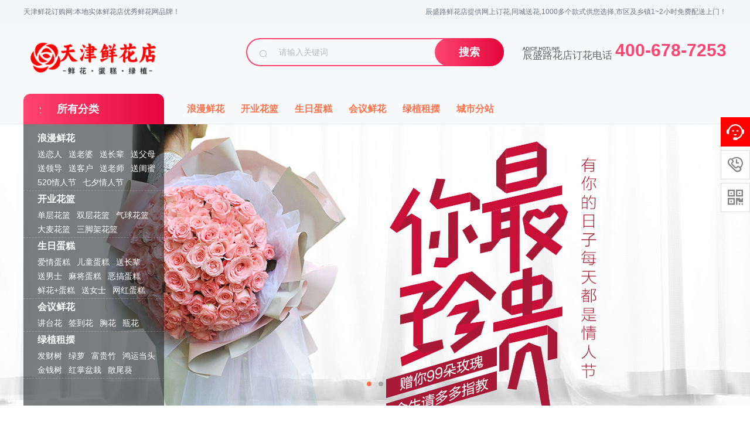

--- FILE ---
content_type: text/html; charset=utf-8
request_url: http://www.tjxhd.com/chenshenglu/
body_size: 15823
content:
<!DOCTYPE html>
<html>
<head>
<meta http-equiv="Content-Type" content="text/html; charset=UTF-8" />
<meta http-equiv="X-UA-Compatible" content="IE=edge,chrome=1" />
<meta name="renderer" content="webkit|ie-comp">


<title>天津北辰区辰盛路附近鲜花店_网上订花-1小时免费送花上门</title>
<meta name="keywords" content="天津北辰区辰盛路附近鲜花店(订花电话:4006787253)" />
<meta name="description" content="天津北辰区辰盛路附近鲜花店(订花电话:4006787253)提供异地网上订花，同城鲜花配送服务，生日鲜花速递，可以预订生日鲜花，送长辈鲜花，求婚鲜花，生日蛋糕，会议演讲桌花台花胸花，开业花篮，母亲节鲜花，七夕情人节鲜花，教师节鲜花，圣诞节鲜花等1000多束鲜花款式供您选择，免费代写贺卡祝福，下单后鲜花1~2小时免费配送上门！" />


<link href="/favicon.ico" rel="shortcut icon" type="image/x-icon" />
<link href="/template/pc/skin/css/index.css?t=1659432286" rel="stylesheet" media="screen" type="text/css" />
<link href="/template/pc/skin/css/head.css?t=1680878595" rel="stylesheet" media="screen" type="text/css" />
<link href="/template/pc/skin/css/iconfont.css?t=1658912412" rel="stylesheet" media="screen" type="text/css" />
<!--[if lt IE 9]>
<script language="javascript" type="text/javascript" src="/template/pc/skin/js/html5shiv.min.js?t=1652058930"></script>
<![endif]-->
<base target = "_blank">
<script charset="UTF-8" id="LA_COLLECT" src="//sdk.51.la/js-sdk-pro.min.js"></script>
<script>LA.init({id:"K4iAWt7PY9b2yGVN",ck:"K4iAWt7PY9b2yGVN"})</script>
<script type="text/javascript" src="/public/static/common/js/ey_global.js?t=鲜花蛋糕商城"></script>
</head>
<body class="home">
<link href="/template/pc/skin/login/css/login.css?t=1628131524" rel="stylesheet" media="screen" type="text/css" />
<link href="/template/pc/skin/login/css/iconfont.css?t=1628217454" rel="stylesheet" media="screen" type="text/css" />
<script language="javascript" type="text/javascript" src="/template/pc/skin/js/common.js?t=1652060098"></script>
<script language="javascript" type="text/javascript" src="/template/pc/skin/login/js/jquery.leanModal.min.js?t=1627553480"></script>

<!-- 官方内置样式表，升级会覆盖变动，请勿修改，否则后果自负 -->

<style>
/*
#fe4571rgba(254,69,113,0.8) */

    .ey-container .ey-nav ul li a:hover {
        color: #fe4571;
    }
    .ey-container .user-box .user-box-text{
        background-color:#fe4571;
    }
    .ey-container .user-box-r .user-box-top .user-top-r .more {
        color:#fe4571;
    }
    .ey-container .user-box-r .user-box-bottom .data-info .link a {
        color: #fe4571;
    }
    .ey-container .column-title .column-name {
        color: #fe4571;
    }
    a:hover {
        color: #fe4571;
    }

    .el-button--primary {
        background-color: #fe4571;
        border: 1px solid #fe4571;
    }
    .ey-container .item-from-row .err a {
        color: #fe4571;
    }
    .ey-container .checkbox-label .checkbox:checked+.check-mark {
        background-color: #fe4571;
        border: 1px solid #fe4571;
    }
    .ey-container .checkbox-label .checkbox:checked+.check-mark:after {
        background:#fe4571;
    }
    .ey-container .radio-label .radio:checked+.check-mark {
        border: 1px solid #fe4571;
        background-color: #fe4571;
    }
    .ey-container .radio-label .radio:checked+.check-mark:after {
        background: #fe4571;
    }
    .el-button--primary.is-plain {
        color: #fe4571;
        border-color: rgba(254,69,113,0.2);
        background-color:rgba(254,69,113,0.1);
    }
    .el-button--primary.is-plain:focus, .el-button--primary.is-plain:hover {
        background: #fe4571;
        border-color: #fe4571;
    }
    .el-button--primary:hover, .el-button--primary:focus {
        background: rgba(254,69,113,0.9);
        border-color: rgba(254,69,113,0.9);
        color: #fff;
    }
    .el-input-number__decrease:hover, .el-input-number__increase:hover {
        color: #fe4571;
    }
    .el-input-number__decrease:hover:not(.is-disabled)~.el-input .el-input__inner:not(.is-disabled), .el-input-number__increase:hover:not(.is-disabled)~.el-input .el-input__inner:not(.is-disabled) {
        border-color: #fe4571;
    }
    .ey-container .address-con .address-item.cur {
        border: 1px solid rgba(254,69,113,0.6);
    }
    .ey-container .address-con .address-item.cur:before {
        color: #fe4571;
        border-top: 50px solid #fe4571;
    }
    .ey-container .ey-con .shop-oper .shop-oper-l .el-button.active {
        color: #fe4571;
    }
    .ey-container .goods-con .goods-item .goods-item-r .view a {
        color: #fe4571;
    }
    .ey-container div.dataTables_paginate .paginate_button.active>a, .ey-containerdiv.dataTables_paginate .paginate_button.active>a:focus, .ey-containerdiv.dataTables_paginate .paginate_button.active>a:hover {
        background: #fe4571 !important;
        border-color: #fe4571 !important;
    }
    .ey-container .pagination>li>a:focus, .ey-container .pagination>li>a:hover, .ey-container .pagination>li>span:focus, .ey-container .pagination>li>span:hover {
        color:#fe4571;
    }
    .ey-container .pagination>li>a, .ey-container .pagination>li>span {
        color:#fe4571;
    }
    .el-button--danger {
        background-color: #fe4571;
        border-color: #fe4571;
    }
    .recharge .pc-vip-list.active {
        border: #fe4571 2px solid;
        /*background-color:rgba(254,69,113,0.1);*/
    }
    .recharge .pc-vip-list:hover {
    	border: #fe4571 2px solid;
    }
    .recharge .pc-vip-list .icon-recomd {
    	background: #fe4571;
    }
    .el-input.is-active .el-input__inner, .el-input__inner:focus {
        border-color: #fe4571;
    }
    .ey-container .address-con .selected .address-item:before {
        color:#fe4571;
        border-top: 50px solid #fe4571;
    }
    .ey-container .address-con .selected .address-item {
        border: 1px solid rgba(254,69,113,0.4);
    }
    .ey-container .pay-type .payTag a {
        color: #fe4571;
        border-bottom: 1px solid #fe4571;
    }
    .ey-container .pay-type .pay-con .pay-type-item.active {
        border-color: rgba(254,69,113,0.4);
    }
    .ey-container .pay-type .pay-con .pay-type-item.active:before {
        color: #fe4571;
        border-bottom: 30px solid #fe4571;
    }
    .ey-header-nav .nav li ul li a:hover {
        background: #fe4571;
    }
    .btn-primary {
        background-color: #fe4571;
    }
    .btn-primary.focus, .btn-primary:focus, .btn-primary:hover {
        border-color: #fe4571;
        background-color: #fe4571;
    }
    .btn-primary.active.focus, .btn-primary.active:focus, .btn-primary.active:hover, .btn-primary:active.focus, .btn-primary:active:focus, .btn-primary:active:hover, .open>.btn-primary.dropdown-toggle.focus, .open>.btn-primary.dropdown-toggle:focus, .open>.btn-primary.dropdown-toggle:hover {
    	border-color:#fe4571;
    	background-color:#fe4571;
    }
    .register_index .login_link .login_link_register {
        color: #fe4571;
    }
    
    .portal-content-box .user-card .link {
        color: #fe4571;
    }
    .portal-sub .info-list .info .num {
        color: #fe4571;
    }
    .ey-container .xin_mian .services-list li:hover .title_n a {
        color: #fe4571;
    }
    .address-list .address-action span {
        color: #fe4571;
    }
    .ey-container .ey-nav ul .active a {
        color: #fe4571;
    }
    .btn-primary {
        background-color: #fe4571;
    }
    .btn-primary {
        background: #fe4571;
    }
    .ey-container .user-pay-con .user-pay-box .item-from-row .el-input__inner {
        border: 1px solid #fe4571;
    }
    .ey-container .item-from-row .pay-type-item.active {
        border-color: rgba(254,69,113,0.4);
    }
    
    .ey-container .item-from-row .pay-type-item.active::before {
        color: #fe4571;
        border-bottom: 30px solid #fe4571;
    
    }
    .address-select-box {
        border: 1px solid #fe4571;
    }
    .address-selectd span {
        color: #fe4571;
    }
    .mi-user-favorite .xm-goods-list-wrap .xm-goods-item .price {
        color: #fe4571;
    }
    .mi-user-favorite .xm-goods-list-wrap .xm-goods-item .actions .btn-primary-xin {
        background: #fe4571;
        border-color: #fe4571;
    }
    .ey-container .ey-con .shop-oper .shop-oper-l .el-button-xin.active {
        color: #fe4571;
    }
    .comment-list .goods-list-detail .goods-list-li .goods-content .cont-r .btn2-xin {
        border: 1px solid #fe4571;
        background: #fe4571;
    }
    .cart-container .container-main .cart-wrap .cart-goods-list .col-check .icon-checkbox-selected, .cart-container .container-main .cart-wrap .cart-goods-list .col-check .check-mark {
        border-color: #fe4571;
    }
    .cart-container .container-main .cart-wrap .cart-goods-list .item-box .col-total, .cart-container .container-main .cart-wrap .cart-goods-list .item-sub-box .col-total {
        color: #fe4571;
    }
    .cart-container .container-main .cart-bar .total-price {
        color: #fe4571;
    }
    .recommend-price {
    }
    .btn-line-primary {
        border-color: #fe4571;
        color: #fe4571;
    }
    .btn-line-primary:hover {
        background-color: #fe4571;
        border-color: #fe4571;
    }
    .goods-list .good-item .good-total {
        color: #fe4571;
    }
    .checkout-detail .detail-section .section-options .options-list .selected span {
        color: #fe4571;
    }
    .checkout-detail .count-detail .section-bill .bill-item .bill-money {
        color: #fe4571;
    }
    /*消息通知标题*/
    .ey-container .xin_mian .services-list li .title_n.cur a {
        color: #fe4571;
    }
    /*个人等级*/
    .portal-content-box .user-actions .action-list .grade{
       color: #fe4571;
    }
    /*个人信息按钮*/
    .ey-container .ey-con .user-info .user-info-button{
        background: #fe4571;
        border: 1px solid #fe4571;
    }
    /*订单*/
   .ey-container .goods-con .order-list .uc-order-item-shipping {
       border-color:rgba(254,69,113,0.3);
    }
    .ey-container .goods-con .order-list .uc-order-item-shipping .order-summary{
        background-color: rgba(254,69,113,0.06);
    }
    .ey-container .goods-con .order-list .uc-order-item-shipping .order-status {
         color: #fe4571;
     }
     .ey-container .goods-con .order-list .uc-order-item-shipping .order-detail-table th {
          background:rgba(254,69,113,0.06);
          border-bottom:1px solid rgba(254,69,113,0.3);
      }
      .service-list-item .hd {
        background:rgba(254,69,113,0.06);
         border-bottom: 1px solid rgba(254,69,113,0.3);
      }
      .service-list-item {
          border: 1px solid rgba(254,69,113,0.3);
      }
      .service-list-item .hd .status-xin{
          color: #fe4571;
      }
      .ey-container .mi-uc-box .order-detail-total .total-table td{
           color: #fe4571;
      }
    /*收货地址*/
    .address-add .input-active{
        border: 1px solid #fe4571;
    }
    .address-add .input-active .input-label{
        color: #fe4571;
    }
    .address-add .input-active.input-focus{
        border: 1px solid #fe4571;
    }
    .address-add .input-active.input-focus .input-label{
        color: #fe4571;
    }
    .mip-reg-heading .nav-item.cur{
        border-bottom-color:#fe4571;
        color: #fe4571;
    }
    .reg .checkbox-label .checkbox:checked+.check-mark {
        background-color: #fe4571;
        border-color: #fe4571;
    }
    .reg .checkbox-label .checkbox:checked+.check-mark:after {
        background: #fe4571;
    }
    .popup-login-box .row-item .button{
        background: #fe4571;
    }
    .popup-login-box .popup-footer .popup-footer-l span {
        color: #fe4571;
    }
    .popup-login-box .popup-footer .popup-footer-r a{
        color: #fe4571;
    }
    .popup-login-box .popup-footer .popup-footer-l a i{
        color: #fe4571;
    }
    .popup-login-box .login_reg .reg_t{
        color: #fe4571;
    }
    
</style>

<script type="text/javascript">
    var __root_dir__ = "";
    var __version__ = "鲜花蛋糕商城";
    var __lang__ = "cn";
    var eyou_basefile = "/index.php";
</script> 
<!-- 友好的弹出提示框 --> 
<script language="javascript" type="text/javascript" src="/public/plugins/layer-v3.1.0/layer.js?t=1680872046"></script>
 
<!-- 支持子目录 --> 
    <script type="text/javascript">
        var __eyou_basefile__ = '/index.php';
        var __root_dir__ = '';
    </script><div style="display:none;"> <a href="#loginmodal" class="flatbtn" id="ey_login_id_1609665117">Login</a> </div>
<div class="logo_con" id="loginmodal" style="display:none;">
  <div class="popup-login-box"> <i class="icon_ey e-guanbi" data-dismiss="dialog"></i>
    <div class="title">用户登录</div>
    <form method="post" id="popup_login_submit">
      <div class="row-item">
        <input type='text' name='username' id='username' class="input" value="" autocomplete="off" data-validate="required:必填" placeholder="用户名">
      </div>
      <div class="row-item">
        <input type='password'  name='password' id="password" class="input" autocomplete="off" placeholder="密码" value=""/>
      </div>
      <!-- 验证码-->
      <div class="row-item" id="ey_login_vertify">
        <input type='text'  name='vertify' autocomplete="off" class="input text-main radius-none" placeholder="图形验证码" value=""/>
        <span class="addon"><img src="/api/Ajax/vertify/type/users_login/site/chenshenglu.html" class="chicuele" id="imgVerifys" onclick="ey_fleshVerify();" title="看不清？点击更换验证码" align="absmiddle"></span> </div>
      <div class="row-item">
        <input type="hidden" name="referurl" value=""/>
        <input type="hidden" name="website" value="website"/>
        <a href="javascript:void(0)" onclick="popup_login_submit();"  class="button button-block bg-main"> 登录</a> </div>
    </form>
    <div class="login_reg"> <a class="login_t fl" href="/user/Users/retrieve_password/site/chenshenglu.html">忘记密码?</a> <a class="reg_t fr" href="/chenshenglu/reg">立即注册</a> </div>
    <div class="popup-footer" id="ey_third_party_login">
      <div class="popup-footer-l"> <span>快捷登录 |</span> <a id="ey_third_party_wxlogin" href="/index.php?m=plugins&c=WxLogin&a=login&site=chenshenglu"><i class="icon_ey e-weixin"></i></a> <a id="ey_third_party_wblogin" href="/index.php?m=plugins&c=Wblogin&a=login&site=chenshenglu"><i class="icon_ey e-weibo"></i></a> <a id="ey_third_party_qqlogin" href="/index.php?m=plugins&c=QqLogin&a=login&site=chenshenglu"><i class="icon_ey e-qq"></i></a> </div>
    </div>
  </div>
</div>
<script type="text/javascript">
$(function(){

	//弹出层调用语句
	$('#ey_login_id_1609665117').leanModal({
		overlay:0.45,
		closeButton:".e-guanbi"
	});
	
});

</script> 
<script language="javascript" type="text/javascript" src="/template/pc/skin/login/js/login.js?t=1617849016"></script>
<div class="top-nav">
  <div class="top-nav-wrapper">
    <ul class="top-nav-l">
      <li class="menu"> <a>天津鲜花订购网:本地实体鲜花店优秀鲜花网品牌！</a> </li>
    </ul>
    <ul class="top-nav-r">
     <!--       <li class="menu login">  <a href="javascript:;" id="ey_login_1653878865" onClick="if(!getCookie('users_id')){$('#ey_login_id_1609665117').click();}">登录</a> <script type="text/javascript">var tag_user_login_json = {"id":"ey_login_1653878865","txtid":"ey_456b58443055edd867ee27ac39c2a646","txt":"","cartid":"ey_73744fe1452e1ca176073cc1da6db653","img":"off","url":"\/chenshenglu\/user","type":"login","currentstyle":"","currentclass":"","afterhtml":"","root_dir":""};</script>
 <a href="/chenshenglu/reg" id="ey_reg_1653878865" class="zcm">注册</a> <script type="text/javascript">var tag_user_reg_json = {"id":"ey_reg_1653878865","txtid":"ey_2cdc73131dde5e1e838cbfde2b7e28da","txt":"","cartid":"ey_556b1210bd675bfc3a1e705d169f648d","img":"off","url":"\/chenshenglu\/reg","type":"reg","currentstyle":"","currentclass":"","afterhtml":"","root_dir":""};</script>
 <a href="/user/Users/logout/site/chenshenglu.html" id="ey_logout_1653878865" class="tcm">退出</a> <script type="text/javascript">var tag_user_logout_json = {"id":"ey_logout_1653878865","txtid":"ey_bf9921b264664eb212b71c1373196861","txt":"","cartid":"ey_1c7c1ce316369dbd51966a1a15e8569e","img":"off","url":"\/user\/Users\/logout\/site\/chenshenglu.html","type":"logout","currentstyle":"","currentclass":"","afterhtml":"","root_dir":""};</script>
 </li>
            <li class="menu"> <a href="/user/Shop/shop_centre/site/chenshenglu.html" rel="nofollow" target="_blank">订单查询</a> </li>
            <li class="menu"> <a href="/chenshenglu/cart">购物车</a> </li>
      -->
      <li class="menu slogan"> 辰盛路鲜花店提供网上订花,同城送花,1000多个款式供您选择,市区及乡镇1~2小时免费配送上门！ </li>
    </ul>
  </div>
</div>
<div id="header" class="clearfix">
  <div class="header-jz">
    <div class="logo"> <a href="http://www.tjxhd.com" class="logo-nav" style="background-image: url(/uploads/allimg/20230516/1-230516162J0525.png);"></a> </div>
    <div class="search-box">       <form method="get" action="/chenshenglu/search.html">
        <div class="search-box-group">
          <div class="search-box-icon"> <span class="icon icon-search"></span> </div>
          <input type="search" name="keywords" class="search-box-input" placeholder="请输入关键词">
          <span class="search-box-btn">
          <button class="btn btn-primary" type="submit">搜索</button>
          </span> </div>
        <input type="hidden" name="method" value="1" /><input type="hidden" name="channelid" id="channelid" value="2" />      </form>
       </div>
    <div class="service serviceDefault">
        
        
    <!--  <p class="right"> <span>全国1小时达</span> <span>低价折扣</span> <span>退赔服务</span> </p>-->
      
      
      <div class=" logo_tel f_r"> <span><i></i><em>辰盛路花店订花电话</em></span> <b>400-678-7253</b> </div>
      
      
      
      
    </div>
  </div>
</div>

<div id="navi" class="clearfix">
  <div class="nav-main">
    <div class="nav-fenlei">
      <h3 class="fenlei-tit"> <span class="icon icon-fenlei"></span> <a>所有分类</a> </h3>
      <div class="down-dh"> 
      
              <div class="down-dh-item">
          <h4><a href="/chenshenglu/xianhua/">浪漫鲜花</a></h4>
          <ul class="dh-lb cate-lb-line">
                        <li><a href="/chenshenglu/aiqing/">送恋人</a></li>
                        <li><a href="/chenshenglu/laopo/">送老婆</a></li>
                        <li><a href="/chenshenglu/zhangbeixianhua/">送长辈</a></li>
                        <li><a href="/chenshenglu/fumuxianhua/">送父母</a></li>
                        <li><a href="/chenshenglu/lingdao/">送领导</a></li>
                        <li><a href="/chenshenglu/kehuxianhua/">送客户</a></li>
                        <li><a href="/chenshenglu/laoshixianhua/">送老师</a></li>
                        <li><a href="/chenshenglu/guimixianhua/">送闺蜜</a></li>
                        <li><a href="/chenshenglu/520qingrenjie/">520情人节</a></li>
                        <li><a href="/chenshenglu/qixiqingrenjie/">七夕情人节</a></li>
                      </ul>
        </div>
                <div class="down-dh-item">
          <h4><a href="/chenshenglu/hualan/">开业花篮</a></h4>
          <ul class="dh-lb cate-lb-line">
                        <li><a href="/chenshenglu/danceng/">单层花篮</a></li>
                        <li><a href="/chenshenglu/schl/">双层花篮</a></li>
                        <li><a href="/chenshenglu/qqhl/">气球花篮</a></li>
                        <li><a href="/chenshenglu/dmhl/">大麦花篮</a></li>
                        <li><a href="/chenshenglu/sjjhl/"> 三脚架花篮 </a></li>
                      </ul>
        </div>
                <div class="down-dh-item">
          <h4><a href="/chenshenglu/dangao/">生日蛋糕</a></h4>
          <ul class="dh-lb cate-lb-line">
                        <li><a href="/chenshenglu/aqdg/">爱情蛋糕</a></li>
                        <li><a href="/chenshenglu/ertong/">儿童蛋糕</a></li>
                        <li><a href="/chenshenglu/zhushou/">送长辈</a></li>
                        <li><a href="/chenshenglu/nanshi/">送男士</a></li>
                        <li><a href="/chenshenglu/majiang/">麻将蛋糕</a></li>
                        <li><a href="/chenshenglu/egao/">恶搞蛋糕</a></li>
                        <li><a href="/chenshenglu/xhdg/">鲜花+蛋糕</a></li>
                        <li><a href="/chenshenglu/nvshi/">送女士</a></li>
                        <li><a href="/chenshenglu/wanghong/">网红蛋糕</a></li>
                      </ul>
        </div>
                <div class="down-dh-item">
          <h4><a href="/chenshenglu/huiyi/">会议鲜花</a></h4>
          <ul class="dh-lb cate-lb-line">
                        <li><a href="/chenshenglu/jiangtaihua/">讲台花</a></li>
                        <li><a href="/chenshenglu/qiandaohua1/">签到花</a></li>
                        <li><a href="/chenshenglu/xionghua/">胸花</a></li>
                        <li><a href="/chenshenglu/pinghua/">瓶花</a></li>
                      </ul>
        </div>
                <div class="down-dh-item">
          <h4><a href="/chenshenglu/lvzhi/">绿植租摆</a></h4>
          <ul class="dh-lb cate-lb-line">
                        <li><a href="/chenshenglu/facaishu/">发财树</a></li>
                        <li><a href="/chenshenglu/lvluo/">绿萝</a></li>
                        <li><a href="/chenshenglu/fuguizhu/">富贵竹</a></li>
                        <li><a href="/chenshenglu/hongyun/">鸿运当头</a></li>
                        <li><a href="/chenshenglu/jinqianshu/">金钱树</a></li>
                        <li><a href="/chenshenglu/hongzhang/">红掌盆栽</a></li>
                        <li><a href="/chenshenglu/sanweikui/">散尾葵</a></li>
                      </ul>
        </div>
                
        
        <div class="down-dh-item cate-lb-line"> </div>
      </div>
    </div>
    <ul class="dao-nav">
            <li><a href="/chenshenglu/xianhua/">浪漫鲜花</a></li>
     <!-- <li><a href="/chenshenglu/xianhua/">辰盛路浪漫鲜花</a></li>-->
            <li><a href="/chenshenglu/hualan/">开业花篮</a></li>
     <!-- <li><a href="/chenshenglu/hualan/">辰盛路开业花篮</a></li>-->
            <li><a href="/chenshenglu/dangao/">生日蛋糕</a></li>
     <!-- <li><a href="/chenshenglu/dangao/">辰盛路生日蛋糕</a></li>-->
            <li><a href="/chenshenglu/huiyi/">会议鲜花</a></li>
     <!-- <li><a href="/chenshenglu/huiyi/">辰盛路会议鲜花</a></li>-->
            <li><a href="/chenshenglu/lvzhi/">绿植租摆</a></li>
     <!-- <li><a href="/chenshenglu/lvzhi/">辰盛路绿植租摆</a></li>-->
            <li><a href="/chenshenglu/chengshifenzhan/">城市分站</a></li>
     <!-- <li><a href="/chenshenglu/chengshifenzhan/">辰盛路城市分站</a></li>-->
          </ul>
  </div>
</div>
<div id="mainCarousel" class="carousel slide carousel-fade">
  <ol class="carousel-indicators">
        <li data-target="#mainCarousel" data-slide-to="0" class="active"></li>
        <li data-target="#mainCarousel" data-slide-to="1" class=""></li>
      </ol>
  <div class="carousel-inner">     <div class="item active" id="banner00">
      <div class="fill" style="background-image:url('/uploads/allimg/20220509/1-2205091511235c.jpg');"><a href="http:/?m=home&amp;c=Lists&amp;a=index&amp;tid=1&amp;zhishu=33%E6%9E%9D%7C&amp;ZXljbXM=1"></a></div>
    </div>
        <div class="item " id="banner01">
      <div class="fill" style="background-image:url('/uploads/allimg/20230408/1-23040R2360U21.jpg');"><a href="http:/hualan/"></a></div>
    </div>
     </div>
  <div class="control-wrapper"> <a class="left carousel-control" href="#mainCarousel" data-slide="prev"> <span class="icon icon-slideleft"></span> </a> <a class="right carousel-control" href="#mainCarousel" data-slide="next"> <span class="icon icon-slideright"></span> </a> </div>
</div>
<div id="yckf" style="position:relative;margin-top:10px;">


<!--  <div class="ycbox" id="ycbox">
    <ul class="ycbox-list">
            <li > <a href="/chenshenglu/cart"> <i class="iconfont iconfont-buy"></i> <span>购物车</span> </a> </li>
            <li> <a href="http://wpa.qq.com/msgrd?v=3&amp;uin=3065930277&amp;site=qq&amp;menu=yes"> <i class="iconfont iconfont-sevice"></i> <span>在线客服</span> </a> </li>
      <li class="tel-a phone-400"> <a href="javascript:void(0);"> <i class="iconfont iconfont-tel"></i> <span>联系电话</span> </a>
        <div class="concact-box"> <span>400-678-7253</span> </div>
      </li>
      <li> <a href="javascript:scroll(0,0)"> <i class="iconfont iconfont-top"></i> <span>回顶部</span> </a> </li>
    </ul>
  </div>
  -->
  
  <div class="web-hp">
    <ul>
      <li> <a href="http://www.tjxhd.com" target="_blank"> <span class="icon icon-01"></span>
        <h4>同城鲜花销量领先</h4>
        </a> </li>
      <li> <a href="http://www.tjxhd.com" target="_blank"> <span class="icon icon-02"></span>
        <h4>花材新鲜饱满</h4>
        </a> </li>
      <li> <a href="http://www.tjxhd.com" target="_blank"> <span class="icon icon-04"></span>
        <h4>2小时同城送花</h4>
        </a> </li>
      <li class="last-child"> <a href="http://www.tjxhd.com" target="_blank"> <span class="icon icon-05"></span>
        <h4>100%退赔承诺</h4>
        </a> </li>
      <li> <a href="http://www.tjxhd.com" target="_blank"> <span class="icon icon-03"></span>
        <h4>实物拍摄</h4>
        </a> </li>
    </ul>
  </div>
</div>
<div class="adgg clearfix" style="margin-bottom:30px;margin-top:10px;">
  <div class="adgg-list">
    <div class="adgg-a42"> <a href="http:/?m=home&amp;c=Lists&amp;a=index&amp;tid=1&amp;huacai=%E5%BA%B7%E4%B9%83%E9%A6%A8%7C&amp;ZXljbXM=1" target="_self"><img src="/uploads/allimg/20230516/1-2305160P20US.jpg" alt=""/></a> </div>
  </div>
  <div class="adgg-list">
    <div class="adgg-htm"> <a href="http:/xhdg/" target="_self"><img src="/uploads/allimg/20230415/1-230415225523619.jpg" alt=""/></a> </div>
    <div class="adgg-htm"> <a href="http:/?m=home&amp;c=Lists&amp;a=index&amp;tid=1&amp;huacai=%E7%99%BE%E5%90%88%7C&amp;ZXljbXM=1" target="_self"><img src="/uploads/allimg/20230415/1-23041519155c44.jpg" alt=""/></a> </div>
  </div>
  <div class="adgg-list">
    <div class="adgg-a42"> <a href="http:/hualan/" target="_self"><img src="/uploads/allimg/20230415/1-2304152309294V.jpg" alt=""/></a> </div>
  </div>
  <div class="adgg-list">
    <div class="adgg-htm">
      <div class="adgg-a42-mini"> <a href="http:/?m=home&amp;c=Lists&amp;a=index&amp;tid=1&amp;zhishu=99%E6%9E%9D%7C&amp;ZXljbXM=1" target="_self"><img src="/uploads/allimg/20230416/1-230416002T3U0.jpg" alt=""/></a> </div>
      <div class="adgg-a42-mini"> <a href="http:/lvzhi/" target="_self"><img src="/uploads/allimg/20230416/1-2304160023264B.png" alt=""/></a> </div>
    </div>
    <div class="adgg-htm"> <a href="http:/?m=home&amp;c=Lists&amp;a=index&amp;tid=1&amp;huacai=%E7%BB%A3%E7%90%83%E8%8A%B1%7C&amp;ZXljbXM=1" target="_self"><img src="/uploads/allimg/20230416/1-230416001P4N4.jpg" alt=""/></a> </div>
  </div>
</div>
<div class="adgg clearfix">
  <div class="adgg-list">
    <div class="adgg-a42"> <a href="http:/?m=home&amp;c=Lists&amp;a=index&amp;tid=1&amp;zhishu=11%E6%9E%9D%7C&amp;ZXljbXM=1" target="_self"><img src="/uploads/allimg/20230415/1-230415232A3C9.png" alt=""/></a> <span></span> </div>
  </div>
  <div class="adgg-list">
    <div class="adgg-a42"> <a href="http:/?m=home&amp;c=Lists&amp;a=index&amp;tid=1&amp;zhishu=19%E6%9E%9D%7C&amp;ZXljbXM=1" target="_self"><img src="/uploads/allimg/20230415/1-230415234IAI.png" alt=""/></a> <span></span> </div>
  </div>
  <div class="adgg-list">
    <div class="adgg-a42"> <a href="http:/?m=home&amp;c=Lists&amp;a=index&amp;tid=1&amp;zhishu=33%E6%9E%9D%7C&amp;ZXljbXM=1" target="_blank"><img src="/uploads/allimg/20230415/1-23041523553C57.png" alt="双层花篮"/></a> <span></span> </div>
  </div>
  <div class="adgg-list">
    <div class="adgg-a42"> <a href="http:/?m=home&amp;c=Lists&amp;a=index&amp;tid=1&amp;zhishu=99%E6%9E%9D%7C&amp;ZXljbXM=1" target="_self"><img src="/uploads/allimg/20230416/1-230416000215452.png" alt=""/></a> <span></span> </div>
  </div>
</div>
<div class="web-fl clearfix">   <div class="fl">
    <div class="web-wkd">
      <div class="hd"> <a class="more" href="/chenshenglu/xianhua/">更多浪漫鲜花<span class="icon icon-arrow-right"></span></a>
        <h3><a href="/chenshenglu/xianhua/">浪漫鲜花</a><span>赠 &#183; 恋人/长辈</span></h3>
      </div>
      <div class="bd">
        <div class="web-detail bd-l">
          <div class="web-left" style="background:#ffc0bb;">
          <a href="/chenshenglu/xianhua/"> <img src="/uploads/allimg/20220729/1-220H914150I17.jpg" height="438" width="288"> </a> <a class="banner-link" href="/chenshenglu/xianhua/">浪漫鲜花专区 &gt;&gt;</a> </div>
      </div>
      <div class="web-pro">         <div class="web-pro-item"> <a href="/xianhua/501.html">
          <div class="img-box"> <img src="/uploads/allimg/20230416/1-230416200I2461.jpg" height="240" width="220"> </div>
          <div class="web-jz">
            <p class="web-bt">11朵香槟玫瑰长形礼盒</p>
            <p class="web-jg"> <span class="price-sign">&yen;</span> <span class="price-num">159</span> </p>
           <!-- <p class="web-js">已售 0 件</p>-->
          </div>
          </a> </div>
                <div class="web-pro-item"> <a href="/xianhua/500.html">
          <div class="img-box"> <img src="/uploads/allimg/20230416/1-230416200351343.jpg" height="240" width="220"> </div>
          <div class="web-jz">
            <p class="web-bt">33朵红色玫瑰白纱包装花束</p>
            <p class="web-jg"> <span class="price-sign">&yen;</span> <span class="price-num">289</span> </p>
           <!-- <p class="web-js">已售 0 件</p>-->
          </div>
          </a> </div>
                <div class="web-pro-item"> <a href="/xianhua/499.html">
          <div class="img-box"> <img src="/uploads/allimg/20230416/1-230416193S4517.jpg" height="240" width="220"> </div>
          <div class="web-jz">
            <p class="web-bt">19朵紫色玫瑰花束</p>
            <p class="web-jg"> <span class="price-sign">&yen;</span> <span class="price-num">258</span> </p>
           <!-- <p class="web-js">已售 0 件</p>-->
          </div>
          </a> </div>
                <div class="web-pro-item"> <a href="/xianhua/498.html">
          <div class="img-box"> <img src="/uploads/allimg/20230416/1-230416193514Q0.jpg" height="240" width="220"> </div>
          <div class="web-jz">
            <p class="web-bt">11朵红色玫瑰花束</p>
            <p class="web-jg"> <span class="price-sign">&yen;</span> <span class="price-num">159</span> </p>
           <!-- <p class="web-js">已售 0 件</p>-->
          </div>
          </a> </div>
                <div class="web-pro-item"> <a href="/xianhua/497.html">
          <div class="img-box"> <img src="/uploads/allimg/20230416/1-230416193220O6.jpg" height="240" width="220"> </div>
          <div class="web-jz">
            <p class="web-bt">19朵粉色玫瑰花束</p>
            <p class="web-jg"> <span class="price-sign">&yen;</span> <span class="price-num">188</span> </p>
           <!-- <p class="web-js">已售 0 件</p>-->
          </div>
          </a> </div>
                <div class="web-pro-item"> <a href="/xianhua/496.html">
          <div class="img-box"> <img src="/uploads/allimg/20230416/1-230416192Ua28.jpg" height="240" width="220"> </div>
          <div class="web-jz">
            <p class="web-bt">33朵红色玫瑰花束</p>
            <p class="web-jg"> <span class="price-sign">&yen;</span> <span class="price-num">258</span> </p>
           <!-- <p class="web-js">已售 0 件</p>-->
          </div>
          </a> </div>
                <div class="web-pro-item"> <a href="/xianhua/495.html">
          <div class="img-box"> <img src="/uploads/allimg/20230416/1-230416132044b3.jpg" height="240" width="220"> </div>
          <div class="web-jz">
            <p class="web-bt">11朵白色玫瑰长形礼盒</p>
            <p class="web-jg"> <span class="price-sign">&yen;</span> <span class="price-num">139</span> </p>
           <!-- <p class="web-js">已售 0 件</p>-->
          </div>
          </a> </div>
                <div class="web-pro-item"> <a href="/xianhua/494.html">
          <div class="img-box"> <img src="/uploads/allimg/20230416/1-230416131604402.jpg" height="240" width="220"> </div>
          <div class="web-jz">
            <p class="web-bt">11朵红色玫瑰搭配百合礼盒</p>
            <p class="web-jg"> <span class="price-sign">&yen;</span> <span class="price-num">188</span> </p>
           <!-- <p class="web-js">已售 0 件</p>-->
          </div>
          </a> </div>
         </div>
    </div>
  </div>
</div>
  <div class="fl">
    <div class="web-wkd">
      <div class="hd"> <a class="more" href="/chenshenglu/hualan/">更多开业花篮<span class="icon icon-arrow-right"></span></a>
        <h3><a href="/chenshenglu/hualan/">开业花篮</a><span>赠 &#183; 新店开业大吉</span></h3>
      </div>
      <div class="bd">
        <div class="web-detail bd-l">
          <div class="web-left" style="background: #c2acd1;">
          <a href="/chenshenglu/hualan/"> <img src="/uploads/allimg/20220729/1-220H9141916160.jpg" height="438" width="288"> </a> <a class="banner-link" href="/chenshenglu/hualan/">开业花篮专区 &gt;&gt;</a> </div>
      </div>
      <div class="web-pro">         <div class="web-pro-item"> <a href="/hualan/447.html">
          <div class="img-box"> <img src="/uploads/allimg/20230415/1-230415150UH26.jpg" height="240" width="220"> </div>
          <div class="web-jz">
            <p class="web-bt">并祝吉祥（单价）</p>
            <p class="web-jg"> <span class="price-sign">&yen;</span> <span class="price-num">168</span> </p>
           <!-- <p class="web-js">已售 0 件</p>-->
          </div>
          </a> </div>
                <div class="web-pro-item"> <a href="/hualan/446.html">
          <div class="img-box"> <img src="/uploads/allimg/20230415/1-2304151459344T.jpg" height="240" width="220"> </div>
          <div class="web-jz">
            <p class="web-bt">蓬勃发展（单价）</p>
            <p class="web-jg"> <span class="price-sign">&yen;</span> <span class="price-num">268</span> </p>
           <!-- <p class="web-js">已售 0 件</p>-->
          </div>
          </a> </div>
                <div class="web-pro-item"> <a href="/hualan/445.html">
          <div class="img-box"> <img src="/uploads/allimg/20230415/1-23041514553TK.jpg" height="240" width="220"> </div>
          <div class="web-jz">
            <p class="web-bt">旭日东升(单价)</p>
            <p class="web-jg"> <span class="price-sign">&yen;</span> <span class="price-num">288</span> </p>
           <!-- <p class="web-js">已售 0 件</p>-->
          </div>
          </a> </div>
                <div class="web-pro-item"> <a href="/hualan/444.html">
          <div class="img-box"> <img src="/uploads/allimg/20230415/1-230415143H63M.jpg" height="240" width="220"> </div>
          <div class="web-jz">
            <p class="web-bt">多财善贾（单价）</p>
            <p class="web-jg"> <span class="price-sign">&yen;</span> <span class="price-num">268</span> </p>
           <!-- <p class="web-js">已售 0 件</p>-->
          </div>
          </a> </div>
                <div class="web-pro-item"> <a href="/hualan/443.html">
          <div class="img-box"> <img src="/uploads/allimg/20230415/1-230415122016430.jpg" height="240" width="220"> </div>
          <div class="web-jz">
            <p class="web-bt">兴业长新（单价）</p>
            <p class="web-jg"> <span class="price-sign">&yen;</span> <span class="price-num">288</span> </p>
           <!-- <p class="web-js">已售 0 件</p>-->
          </div>
          </a> </div>
                <div class="web-pro-item"> <a href="/hualan/442.html">
          <div class="img-box"> <img src="/uploads/allimg/20230415/1-23041512145V38.jpg" height="240" width="220"> </div>
          <div class="web-jz">
            <p class="web-bt">网红气球玫瑰开业花篮（单价）</p>
            <p class="web-jg"> <span class="price-sign">&yen;</span> <span class="price-num">188</span> </p>
           <!-- <p class="web-js">已售 0 件</p>-->
          </div>
          </a> </div>
                <div class="web-pro-item"> <a href="/hualan/441.html">
          <div class="img-box"> <img src="/uploads/allimg/20230415/1-230415112Z5c9.jpg" height="240" width="220"> </div>
          <div class="web-jz">
            <p class="web-bt">百吉百利（单价）</p>
            <p class="web-jg"> <span class="price-sign">&yen;</span> <span class="price-num">168</span> </p>
           <!-- <p class="web-js">已售 0 件</p>-->
          </div>
          </a> </div>
                <div class="web-pro-item"> <a href="/hualan/440.html">
          <div class="img-box"> <img src="/uploads/allimg/20230415/1-2304151114195S.jpg" height="240" width="220"> </div>
          <div class="web-jz">
            <p class="web-bt">宏图广开（单价）</p>
            <p class="web-jg"> <span class="price-sign">&yen;</span> <span class="price-num">288</span> </p>
           <!-- <p class="web-js">已售 0 件</p>-->
          </div>
          </a> </div>
         </div>
    </div>
  </div>
</div>
  <div class="fl">
    <div class="web-wkd">
      <div class="hd"> <a class="more" href="/chenshenglu/dangao/">更多生日蛋糕<span class="icon icon-arrow-right"></span></a>
        <h3><a href="/chenshenglu/dangao/">生日蛋糕</a><span>赠 &#183; 花开人笑，浓情于中</span></h3>
      </div>
      <div class="bd">
        <div class="web-detail bd-l">
          <div class="web-left" style="background: #d6d8ec;">
          <a href="/chenshenglu/dangao/"> <img src="/uploads/allimg/20220729/1-220H9142124506.jpg" height="438" width="288"> </a> <a class="banner-link" href="/chenshenglu/dangao/">生日蛋糕专区 &gt;&gt;</a> </div>
      </div>
      <div class="web-pro">         <div class="web-pro-item"> <a href="/dangao/431.html">
          <div class="img-box"> <img src="/uploads/allimg/20230415/1-230415001315937.jpg" height="240" width="220"> </div>
          <div class="web-jz">
            <p class="web-bt">动漫游戏生日蛋糕</p>
            <p class="web-jg"> <span class="price-sign">&yen;</span> <span class="price-num">169</span> </p>
           <!-- <p class="web-js">已售 0 件</p>-->
          </div>
          </a> </div>
                <div class="web-pro-item"> <a href="/dangao/430.html">
          <div class="img-box"> <img src="/uploads/allimg/20230415/1-230415000622A3.jpg" height="240" width="220"> </div>
          <div class="web-jz">
            <p class="web-bt">未来可期</p>
            <p class="web-jg"> <span class="price-sign">&yen;</span> <span class="price-num">169</span> </p>
           <!-- <p class="web-js">已售 0 件</p>-->
          </div>
          </a> </div>
                <div class="web-pro-item"> <a href="/dangao/429.html">
          <div class="img-box"> <img src="/uploads/allimg/20230415/1-2304150002454F.jpg" height="240" width="220"> </div>
          <div class="web-jz">
            <p class="web-bt">我们俩</p>
            <p class="web-jg"> <span class="price-sign">&yen;</span> <span class="price-num">169</span> </p>
           <!-- <p class="web-js">已售 0 件</p>-->
          </div>
          </a> </div>
                <div class="web-pro-item"> <a href="/dangao/428.html">
          <div class="img-box"> <img src="/uploads/allimg/20230414/1-230414235021S5.jpg" height="240" width="220"> </div>
          <div class="web-jz">
            <p class="web-bt">网红方形蛋糕</p>
            <p class="web-jg"> <span class="price-sign">&yen;</span> <span class="price-num">235</span> </p>
           <!-- <p class="web-js">已售 0 件</p>-->
          </div>
          </a> </div>
                <div class="web-pro-item"> <a href="/dangao/427.html">
          <div class="img-box"> <img src="/uploads/allimg/20230414/1-230414234A3G4.jpg" height="240" width="220"> </div>
          <div class="web-jz">
            <p class="web-bt">福气满满</p>
            <p class="web-jg"> <span class="price-sign">&yen;</span> <span class="price-num">169</span> </p>
           <!-- <p class="web-js">已售 0 件</p>-->
          </div>
          </a> </div>
                <div class="web-pro-item"> <a href="/dangao/426.html">
          <div class="img-box"> <img src="/uploads/allimg/20230414/1-230414234021451.jpg" height="240" width="220"> </div>
          <div class="web-jz">
            <p class="web-bt">网红方形蛋糕</p>
            <p class="web-jg"> <span class="price-sign">&yen;</span> <span class="price-num">255</span> </p>
           <!-- <p class="web-js">已售 0 件</p>-->
          </div>
          </a> </div>
                <div class="web-pro-item"> <a href="/dangao/425.html">
          <div class="img-box"> <img src="/uploads/allimg/20230414/1-230414232249A8.jpg" height="240" width="220"> </div>
          <div class="web-jz">
            <p class="web-bt">童真</p>
            <p class="web-jg"> <span class="price-sign">&yen;</span> <span class="price-num">169</span> </p>
           <!-- <p class="web-js">已售 0 件</p>-->
          </div>
          </a> </div>
                <div class="web-pro-item"> <a href="/dangao/424.html">
          <div class="img-box"> <img src="/uploads/allimg/20230414/1-230414231645505.jpg" height="240" width="220"> </div>
          <div class="web-jz">
            <p class="web-bt">网红方形蛋糕</p>
            <p class="web-jg"> <span class="price-sign">&yen;</span> <span class="price-num">235</span> </p>
           <!-- <p class="web-js">已售 0 件</p>-->
          </div>
          </a> </div>
         </div>
    </div>
  </div>
</div>
  <div class="fl">
    <div class="web-wkd">
      <div class="hd"> <a class="more" href="/chenshenglu/huiyi/">更多会议鲜花<span class="icon icon-arrow-right"></span></a>
        <h3><a href="/chenshenglu/huiyi/">会议鲜花</a><span>赠 &#183; 融情于花，寸草春晖</span></h3>
      </div>
      <div class="bd">
        <div class="web-detail bd-l">
          <div class="web-left" style="background: #dcdcdc;">
          <a href="/chenshenglu/huiyi/"> <img src="/uploads/allimg/20220729/1-220H9142R4J1.jpg" height="438" width="288"> </a> <a class="banner-link" href="/chenshenglu/huiyi/">会议鲜花专区 &gt;&gt;</a> </div>
      </div>
      <div class="web-pro">         <div class="web-pro-item"> <a href="/huiyi/463.html">
          <div class="img-box"> <img src="/uploads/allimg/20230415/1-2304151F235J0.jpg" height="240" width="220"> </div>
          <div class="web-jz">
            <p class="web-bt">会议讲台花</p>
            <p class="web-jg"> <span class="price-sign">&yen;</span> <span class="price-num">455</span> </p>
           <!-- <p class="web-js">已售 0 件</p>-->
          </div>
          </a> </div>
                <div class="web-pro-item"> <a href="/huiyi/462.html">
          <div class="img-box"> <img src="/uploads/allimg/20230415/1-2304151F02N26.jpg" height="240" width="220"> </div>
          <div class="web-jz">
            <p class="web-bt">会议讲台花鲜花</p>
            <p class="web-jg"> <span class="price-sign">&yen;</span> <span class="price-num">299</span> </p>
           <!-- <p class="web-js">已售 0 件</p>-->
          </div>
          </a> </div>
                <div class="web-pro-item"> <a href="/huiyi/461.html">
          <div class="img-box"> <img src="/uploads/allimg/20230415/1-2304151AKJ12.jpg" height="240" width="220"> </div>
          <div class="web-jz">
            <p class="web-bt">发言台鲜花</p>
            <p class="web-jg"> <span class="price-sign">&yen;</span> <span class="price-num">399</span> </p>
           <!-- <p class="web-js">已售 0 件</p>-->
          </div>
          </a> </div>
                <div class="web-pro-item"> <a href="/huiyi/460.html">
          <div class="img-box"> <img src="/uploads/allimg/20230415/1-2304151A35C17.jpg" height="240" width="220"> </div>
          <div class="web-jz">
            <p class="web-bt">演讲台花</p>
            <p class="web-jg"> <span class="price-sign">&yen;</span> <span class="price-num">388</span> </p>
           <!-- <p class="web-js">已售 0 件</p>-->
          </div>
          </a> </div>
                <div class="web-pro-item"> <a href="/huiyi/459.html">
          <div class="img-box"> <img src="/uploads/allimg/20230415/1-2304151A045608.jpg" height="240" width="220"> </div>
          <div class="web-jz">
            <p class="web-bt">会议签到花桌花</p>
            <p class="web-jg"> <span class="price-sign">&yen;</span> <span class="price-num">268</span> </p>
           <!-- <p class="web-js">已售 0 件</p>-->
          </div>
          </a> </div>
                <div class="web-pro-item"> <a href="/huiyi/458.html">
          <div class="img-box"> <img src="/uploads/allimg/20230415/1-230415164S33E.jpg" height="240" width="220"> </div>
          <div class="web-jz">
            <p class="web-bt">会议签到花桌花</p>
            <p class="web-jg"> <span class="price-sign">&yen;</span> <span class="price-num">288</span> </p>
           <!-- <p class="web-js">已售 0 件</p>-->
          </div>
          </a> </div>
                <div class="web-pro-item"> <a href="/huiyi/457.html">
          <div class="img-box"> <img src="/uploads/allimg/20230415/1-23041516460WC.jpg" height="240" width="220"> </div>
          <div class="web-jz">
            <p class="web-bt">会议签到花桌花</p>
            <p class="web-jg"> <span class="price-sign">&yen;</span> <span class="price-num">288</span> </p>
           <!-- <p class="web-js">已售 0 件</p>-->
          </div>
          </a> </div>
                <div class="web-pro-item"> <a href="/huiyi/456.html">
          <div class="img-box"> <img src="/uploads/allimg/20230415/1-23041516431SR.jpg" height="240" width="220"> </div>
          <div class="web-jz">
            <p class="web-bt">会议签到花桌花</p>
            <p class="web-jg"> <span class="price-sign">&yen;</span> <span class="price-num">235</span> </p>
           <!-- <p class="web-js">已售 0 件</p>-->
          </div>
          </a> </div>
         </div>
    </div>
  </div>
</div>
  <div class="fl">
    <div class="web-wkd">
      <div class="hd"> <a class="more" href="/chenshenglu/lvzhi/">更多绿植租摆<span class="icon icon-arrow-right"></span></a>
        <h3><a href="/chenshenglu/lvzhi/">绿植租摆</a><span>赠 &#183; 清新空气</span></h3>
      </div>
      <div class="bd">
        <div class="web-detail bd-l">
          <div class="web-left" style="background: #C59EF3;">
          <a href="/chenshenglu/lvzhi/"> <img src="/uploads/allimg/20220729/1-220H9142939256.jpg" height="438" width="288"> </a> <a class="banner-link" href="/chenshenglu/lvzhi/">绿植租摆专区 &gt;&gt;</a> </div>
      </div>
      <div class="web-pro">         <div class="web-pro-item"> <a href="/lvzhi/391.html">
          <div class="img-box"> <img src="/uploads/allimg/20230414/1-230414100A1O6.jpg" height="240" width="220"> </div>
          <div class="web-jz">
            <p class="web-bt">散尾葵 1.5-1.6米左右</p>
            <p class="web-jg"> <span class="price-sign">&yen;</span> <span class="price-num">369</span> </p>
           <!-- <p class="web-js">已售 0 件</p>-->
          </div>
          </a> </div>
                <div class="web-pro-item"> <a href="/lvzhi/390.html">
          <div class="img-box"> <img src="/uploads/allimg/20230414/1-23041410000W26.jpg" height="240" width="220"> </div>
          <div class="web-jz">
            <p class="web-bt">辫子发财树白色瓷盆（1.6米左右）</p>
            <p class="web-jg"> <span class="price-sign">&yen;</span> <span class="price-num">435</span> </p>
           <!-- <p class="web-js">已售 0 件</p>-->
          </div>
          </a> </div>
                <div class="web-pro-item"> <a href="/lvzhi/389.html">
          <div class="img-box"> <img src="/uploads/allimg/20230413/1-23041322441Q09.jpg" height="240" width="220"> </div>
          <div class="web-jz">
            <p class="web-bt">单杆发财树白色瓷盆（1.6米左右）</p>
            <p class="web-jg"> <span class="price-sign">&yen;</span> <span class="price-num">389</span> </p>
           <!-- <p class="web-js">已售 0 件</p>-->
          </div>
          </a> </div>
                <div class="web-pro-item"> <a href="/lvzhi/388.html">
          <div class="img-box"> <img src="/uploads/allimg/20230413/1-230413220209247.jpg" height="240" width="220"> </div>
          <div class="web-jz">
            <p class="web-bt"> 大叶绿萝柱1.5米左右(随机瓷盆)</p>
            <p class="web-jg"> <span class="price-sign">&yen;</span> <span class="price-num">389</span> </p>
           <!-- <p class="web-js">已售 0 件</p>-->
          </div>
          </a> </div>
                <div class="web-pro-item"> <a href="/lvzhi/387.html">
          <div class="img-box"> <img src="/uploads/allimg/20230413/1-23041321564b32.jpg" height="240" width="220"> </div>
          <div class="web-jz">
            <p class="web-bt">富贵竹笼 约1.5米</p>
            <p class="web-jg"> <span class="price-sign">&yen;</span> <span class="price-num">455</span> </p>
           <!-- <p class="web-js">已售 0 件</p>-->
          </div>
          </a> </div>
                <div class="web-pro-item"> <a href="/lvzhi/386.html">
          <div class="img-box"> <img src="/uploads/allimg/20230413/1-230413214H5P6.jpg" height="240" width="220"> </div>
          <div class="web-jz">
            <p class="web-bt">红掌花卉盆栽三颗装（福字盆）约1-1.1m</p>
            <p class="web-jg"> <span class="price-sign">&yen;</span> <span class="price-num">389</span> </p>
           <!-- <p class="web-js">已售 0 件</p>-->
          </div>
          </a> </div>
                <div class="web-pro-item"> <a href="/lvzhi/385.html">
          <div class="img-box"> <img src="/uploads/allimg/20230413/1-230413214412R6.jpg" height="240" width="220"> </div>
          <div class="web-jz">
            <p class="web-bt">红掌花卉盆栽四颗装（福字盆 ）约1-1.1m</p>
            <p class="web-jg"> <span class="price-sign">&yen;</span> <span class="price-num">455</span> </p>
           <!-- <p class="web-js">已售 0 件</p>-->
          </div>
          </a> </div>
                <div class="web-pro-item"> <a href="/lvzhi/384.html">
          <div class="img-box"> <img src="/uploads/allimg/20230413/1-230413213G6421.jpg" height="240" width="220"> </div>
          <div class="web-jz">
            <p class="web-bt">三株鸿运当头（福字盆）高1-1.1m</p>
            <p class="web-jg"> <span class="price-sign">&yen;</span> <span class="price-num">425</span> </p>
           <!-- <p class="web-js">已售 0 件</p>-->
          </div>
          </a> </div>
         </div>
    </div>
  </div>
</div>


<!--
<div class="fl web-rm">
  <div class="web-wkd">
    <div class="hd"> <a class="more" href="/chenshenglu/xianhua/">热门鲜花<span class="icon icon-arrow-right"></span></a>
      <h3><a href="/chenshenglu/xianhua/">热门鲜花</a><span>给她&#183;最美好的礼物</span></h3>
    </div>
    <div class="bd">
      <div class="web-pro web-pro-row"> 
      
              <div class="web-pro-item"> <a href="/xianhua/501.html">
          <div class="img-box"> <img src="/uploads/allimg/20230416/1-230416200I2461.jpg" height="240" width="220"> </div>
          <div class="web-jz">
            <p class="web-bt">11朵香槟玫瑰长形礼盒</p>
            <p class="web-jg"> <span class="price-sign">&yen;</span> <span class="price-num">159</span> </p>
            <p class="web-js">已售 0 件</p>
          </div>
          </a> </div>
                <div class="web-pro-item"> <a href="/xianhua/500.html">
          <div class="img-box"> <img src="/uploads/allimg/20230416/1-230416200351343.jpg" height="240" width="220"> </div>
          <div class="web-jz">
            <p class="web-bt">33朵红色玫瑰白纱包装花束</p>
            <p class="web-jg"> <span class="price-sign">&yen;</span> <span class="price-num">289</span> </p>
            <p class="web-js">已售 0 件</p>
          </div>
          </a> </div>
                <div class="web-pro-item"> <a href="/xianhua/499.html">
          <div class="img-box"> <img src="/uploads/allimg/20230416/1-230416193S4517.jpg" height="240" width="220"> </div>
          <div class="web-jz">
            <p class="web-bt">19朵紫色玫瑰花束</p>
            <p class="web-jg"> <span class="price-sign">&yen;</span> <span class="price-num">258</span> </p>
            <p class="web-js">已售 0 件</p>
          </div>
          </a> </div>
                <div class="web-pro-item"> <a href="/xianhua/498.html">
          <div class="img-box"> <img src="/uploads/allimg/20230416/1-230416193514Q0.jpg" height="240" width="220"> </div>
          <div class="web-jz">
            <p class="web-bt">11朵红色玫瑰花束</p>
            <p class="web-jg"> <span class="price-sign">&yen;</span> <span class="price-num">159</span> </p>
            <p class="web-js">已售 0 件</p>
          </div>
          </a> </div>
                <div class="web-pro-item"> <a href="/xianhua/497.html">
          <div class="img-box"> <img src="/uploads/allimg/20230416/1-230416193220O6.jpg" height="240" width="220"> </div>
          <div class="web-jz">
            <p class="web-bt">19朵粉色玫瑰花束</p>
            <p class="web-jg"> <span class="price-sign">&yen;</span> <span class="price-num">188</span> </p>
            <p class="web-js">已售 0 件</p>
          </div>
          </a> </div>
                <div class="web-pro-item"> <a href="/xianhua/496.html">
          <div class="img-box"> <img src="/uploads/allimg/20230416/1-230416192Ua28.jpg" height="240" width="220"> </div>
          <div class="web-jz">
            <p class="web-bt">33朵红色玫瑰花束</p>
            <p class="web-jg"> <span class="price-sign">&yen;</span> <span class="price-num">258</span> </p>
            <p class="web-js">已售 0 件</p>
          </div>
          </a> </div>
                <div class="web-pro-item"> <a href="/xianhua/495.html">
          <div class="img-box"> <img src="/uploads/allimg/20230416/1-230416132044b3.jpg" height="240" width="220"> </div>
          <div class="web-jz">
            <p class="web-bt">11朵白色玫瑰长形礼盒</p>
            <p class="web-jg"> <span class="price-sign">&yen;</span> <span class="price-num">139</span> </p>
            <p class="web-js">已售 0 件</p>
          </div>
          </a> </div>
                <div class="web-pro-item"> <a href="/xianhua/494.html">
          <div class="img-box"> <img src="/uploads/allimg/20230416/1-230416131604402.jpg" height="240" width="220"> </div>
          <div class="web-jz">
            <p class="web-bt">11朵红色玫瑰搭配百合礼盒</p>
            <p class="web-jg"> <span class="price-sign">&yen;</span> <span class="price-num">188</span> </p>
            <p class="web-js">已售 0 件</p>
          </div>
          </a> </div>
                <div class="web-pro-item"> <a href="/xianhua/493.html">
          <div class="img-box"> <img src="/uploads/allimg/20230416/1-2304161311311P.jpg" height="240" width="220"> </div>
          <div class="web-jz">
            <p class="web-bt">52朵白色玫瑰花束</p>
            <p class="web-jg"> <span class="price-sign">&yen;</span> <span class="price-num">355</span> </p>
            <p class="web-js">已售 0 件</p>
          </div>
          </a> </div>
                <div class="web-pro-item"> <a href="/xianhua/492.html">
          <div class="img-box"> <img src="/uploads/allimg/20230416/1-230416125450M3.jpg" height="240" width="220"> </div>
          <div class="web-jz">
            <p class="web-bt">11朵红色玫瑰长形礼盒</p>
            <p class="web-jg"> <span class="price-sign">&yen;</span> <span class="price-num">158</span> </p>
            <p class="web-js">已售 0 件</p>
          </div>
          </a> </div>
         
        
        </div>
    </div>
  </div>
</div>-->


<div class="fl web-fw">
  <div class="web-fw-bd">
    <div class="neirong">
      <div class="neirong-hd"> <a href="/chenshenglu/news/">更多 &gt;</a>
        <h4>鲜花知识大全</h4>
      </div>
      <div class="neirong-bd">
        <ul class="neirong-list">
                    <li class="neirong-item"><a href="/news/512.html">天津市西青区实体花店地址，西青区优质鲜花店推荐！</a></li>
                    <li class="neirong-item"><a href="/news/511.html">天津市东丽区实体花店地址，东丽区优质鲜花店推荐！</a></li>
                    <li class="neirong-item"><a href="/news/510.html"> 天津市大港区实体花店地址，大港区优质鲜花店推荐！</a></li>
                    <li class="neirong-item"><a href="/news/509.html"> 天津市滨海新区实体花店地址，滨海新区优质鲜花店推荐！</a></li>
                    <li class="neirong-item"><a href="/news/508.html"> 天津市塘沽区实体花店地址，塘沽区优质鲜花店推荐！</a></li>
                    <li class="neirong-item"><a href="/news/507.html">天津市红桥区实体花店地址，红桥区优质鲜花店推荐！</a></li>
                    <li class="neirong-item"><a href="/news/506.html">天津市河北区实体花店地址，河北区优质鲜花店推荐！</a></li>
                    <li class="neirong-item"><a href="/news/505.html">天津市南开区实体花店地址，南开区优质鲜花店推荐！</a></li>
                    <li class="neirong-item"><a href="/news/504.html">天津市河西区实体花店地址，河西区优质鲜花店推荐！</a></li>
                    <li class="neirong-item"><a href="/news/503.html">天津市河东区实体花店地址，河东区优质鲜花店推荐！</a></li>
                    <li class="neirong-item"><a href="/news/502.html">天津市和平区实体花店地址，和平区优质鲜花店推荐！</a></li>
                    <li class="neirong-item"><a href="/news/171.html">网上订鲜花哪家好？</a></li>
                    <li class="neirong-item"><a href="/news/170.html">网上买鲜花 哪个网站更好？</a></li>
                    <li class="neirong-item"><a href="/news/169.html">怎样使鲜花保存时间长？</a></li>
                    <li class="neirong-item"><a href="/news/168.html">玫瑰花可以放多久 教你正确养护方法</a></li>
                    <li class="neirong-item"><a href="/news/167.html">常见鲜花养护方法</a></li>
                    <li class="neirong-item"><a href="/news/166.html">玫瑰花如何延长保鲜，让花开的更久一些</a></li>
                    <li class="neirong-item"><a href="/news/165.html">收到玫瑰花怎么养护能保持得比较久一点？</a></li>
                    <li class="neirong-item"><a href="/news/164.html">扶郎花的花语</a></li>
                    <li class="neirong-item"><a href="/news/163.html">剑兰的花语</a></li>
                    <li class="neirong-item"><a href="/news/162.html">仙客来花语</a></li>
                  </ul>
      </div>
    </div>
    <ul class="web-fw-list clearfix">
    </ul>
  </div>
</div>
</div>
<link href="/template/pc/skin/css/footer.css?t=1681277528" rel="stylesheet" media="screen" type="text/css" />
<div class="footer">
  <div class="baozheng clearfix">
    <div class="left s1"><span class="ico"></span>优质花材 品质保障</div>
    <div class="left s2"><span class="ico"></span>急速物流 送货入户</div>
    <div class="left s3"><span class="ico"></span>客户在线 售后无忧</div>
    <div class="left s4"><span class="ico"></span>原创花艺 特色服务</div>
  </div>
  <div class="nav-art clearfix">
    <div class="left art clearfix">       <ul class="left">
        <li class="tit">浪漫鲜花</li>
                <li class="list"><a href="/chenshenglu/aiqing/" rel="nofollow">送恋人</a></li>
                <li class="list"><a href="/chenshenglu/laopo/" rel="nofollow">送老婆</a></li>
                <li class="list"><a href="/chenshenglu/zhangbeixianhua/" rel="nofollow">送长辈</a></li>
                <li class="list"><a href="/chenshenglu/fumuxianhua/" rel="nofollow">送父母</a></li>
              </ul>
      
            <ul class="left">
        <li class="tit">开业花篮</li>
                <li class="list"><a href="/chenshenglu/danceng/" rel="nofollow">单层花篮</a></li>
                <li class="list"><a href="/chenshenglu/schl/" rel="nofollow">双层花篮</a></li>
                <li class="list"><a href="/chenshenglu/qqhl/" rel="nofollow">气球花篮</a></li>
                <li class="list"><a href="/chenshenglu/dmhl/" rel="nofollow">大麦花篮</a></li>
              </ul>
      
            <ul class="left">
        <li class="tit">生日蛋糕</li>
                <li class="list"><a href="/chenshenglu/aqdg/" rel="nofollow">爱情蛋糕</a></li>
                <li class="list"><a href="/chenshenglu/ertong/" rel="nofollow">儿童蛋糕</a></li>
                <li class="list"><a href="/chenshenglu/zhushou/" rel="nofollow">送长辈</a></li>
                <li class="list"><a href="/chenshenglu/nanshi/" rel="nofollow">送男士</a></li>
              </ul>
      
            <ul class="left">
        <li class="tit">签到花</li>
                <li class="list"><a href="/chenshenglu/richanghuashu/" rel="nofollow">日常花束</a></li>
                <li class="list"><a href="/chenshenglu/chuangyihuahe/" rel="nofollow">创意花盒</a></li>
              </ul>
      
            <ul class="left">
        <li class="tit">服务</li>
                <li class="list"><a href="/chenshenglu/gouwuzhinan/" rel="nofollow">购物指南</a></li>
                <li class="list"><a href="/chenshenglu/shouhoufuwu/" rel="nofollow">售后服务</a></li>
                <li class="list"><a href="/chenshenglu/zhifufangshi/" rel="nofollow">支付方式</a></li>
                <li class="list"><a href="/chenshenglu/shangwuhezuo/" rel="nofollow">商务合作</a></li>
              </ul>
      
       </div>
    <div class="left link">
      <div class="link-tel"> 400-678-7253 </div>
      <div class="link-tel-desc"> 辰盛路花店电话 </div>
      <div class="link-zx zxnow"> <a href="http://wpa.qq.com/msgrd?v=3&amp;uin=3065930277&amp;site=qq&amp;menu=yes">在线客服</a> </div>
      <div class="link-zx-desc" > 客服工作时间：07:00 - 21:00 </div>
      <div class="link-zx-desc" >
          
          
           <a href="http://www.tjxhd.com/chengshifenzhan/" target="_blank">更多同城送花</a> 
      
      

      
      
      </div>
    </div>
  </div>

  <div class="last-foot"> <img src="/template/pc/skin/images/cxun.gif" /> <img src="/template/pc/skin/images/cxun2.gif" /> <img src="/template/pc/skin/images/cxun3.gif" /> <img src="/template/pc/skin/images/cxun4.gif" /> <img alt="正规监管" src="/template/pc/skin/images/cxun5.gif" /> <img alt="工商认证" src="/template/pc/skin/images/cxun7.gif" /> <img alt="工商监管" src="/template/pc/skin/images/cxun6.png" /> </div>
  <div class="ic-info">
      
      
       Copyright © 2012-2024 天津鲜花店 版权所有<br/>
    <a href="https://beian.miit.gov.cn/" rel="nofollow" target="_blank">鄂ICP备17008327号-18</a> 
  
   <a href="/sitemap.xml" target="_blank">XML地图</a> 
    
    </div>
    
       <div class="footfoot">      辰盛路花店负责辰盛路订花和辰盛路送花服务，提供方便的网上订花、鲜花速递、电话订花、送花上门等服务，致力于发展辰盛路地区的品质订花服务及网上订花模式，依靠着优秀的花艺师、全方位的送花服务、功能完善的订花系统和客户第一的花店服务理念，逐步成为辰盛路地区鲜花业界倍受欢迎的订花送花服务商。
辰盛路花店对于第一次在网上订购鲜花和蛋糕不是很放心的客户，提供先送花后付款的服务，让客户买得放心、用的省心。辰盛路花店电话：4006787253
    
    </div> 
   友情链接：<a href="https://www.xianhuawang.com/"  target="_blank">鲜花网</a> <a href="http://www.zzxhd.com/"  target="_blank">郑州鲜花店</a> <a href="http://www.kmxhd.com/"  target="_blank">昆明鲜花店</a> <a href="http://www.dlxhd.com/"  target="_blank">大连鲜花店</a> <a href="http://www.qdxhw.com/"  target="_blank">青岛鲜花网</a> <a href="http://www.hfxhd.com/"  target="_blank">合肥鲜花店</a> <a href="http://www.ncxhd.com/"  target="_blank">南昌鲜花店</a> <a href="http://www.shxhd.com/"  target="_blank">上海鲜花店</a> <a href="http://www.szxhsd.com/"  target="_blank">苏州鲜花店</a> <a href="http://www.kaiyehualan.com/"  target="_blank">
   开业花篮</a> <a href="http://www.fzxhw.com/"  target="_blank">福州鲜花网</a> <a href="http://www.glxhd.com/"  target="_blank">桂林鲜花店</a> <a href="http://www.szxhw.com/"  target="_blank">深圳鲜花网</a> <a href="http://www.cdxhd.com/"  target="_blank">成都鲜花店</a> <a href="http://www.jxxhd.com/"  target="_blank">嘉兴鲜花店</a> <a href="http://www.wlmqxhd.com/"  target="_blank">乌鲁木齐鲜花店</a> <a href="http://www.hrbxhd.com/"  target="_blank">
  哈尔滨鲜花店</a> <a href="http://www.nbxhd.com/"  target="_blank">宁波鲜花店</a>
</div>
<!-- 应用插件标签 start --> 
 <link type="text/css" href="/weapp/Footernav/template/skin/css/font-awesome.min.css?v=v1.0.5" rel="stylesheet" />
<script type="text/javascript" src="/weapp/Footernav/template/skin/js/clipboard.min.js?v=鲜花蛋糕商城"></script>
<script type="text/javascript" src="/weapp/Footernav/template/skin/js/footernav.js?v=鲜花蛋糕商城"></script>
<style>

.footer_Footernav {display: flex;width: 100%;height: 55px;position: fixed;left: 0;bottom: 0;background-color: #fff;box-shadow: 0px -1px 12px 0px rgba(0,0,0,0.12);justify-content: space-between;padding: 0 10px;box-sizing: border-box;z-index: 99999999;}
.footer_Footernav a i{color: #2b2b2b;position: relative;display: inline-block;font-size: 22px;margin-top: 8px;}
#releaseBtn_Footernav i{font-size: 40px;margin-top: -25px !important;border-top-left-radius: 50%;border-top-right-radius: 50%;background-color: #fff;padding: 10px;padding-bottom: 0;}
#releaseBtn_Footernav small{margin-top: 8px;}
.footer_Footernav a small{display: block;text-align: center;font-size: 14px;color: #FF0000;}
.footer_Footernav a {text-decoration: none;color: #2b2b2b;text-align: center;}
.cox_Footernav {position: fixed;width: 100%;height: 100%;background: rgba(0, 0, 0, 0.2);display: none;top: 0;right: 0;bottom: 0;left: 0;overflow: hidden;outline: 0;-webkit-overflow-scrolling: touch;background-color: rgb(0, 0, 0);filter: alpha(opacity=60);background-color: rgba(0, 0, 0, 0.6);z-index: 9999;}
.cox_Footernav .tc_Footernav {
    height: 200px;
    border: 5px solid #e96f83;
    border-radius: 20px;
    position: fixed;
    top: 0;
    right: 0;
    left: 0;
    bottom: 0;
    margin: auto;
    background: #fff;
}
.cox_Footernav .mp_Footernav {
    line-height: 16px;
    font-size: 16px;
    text-align: center;
    padding-top: 20px;
    padding-bottom: 15px;
}
.cox_Footernav .check {
    line-height: 16px;
    font-size: 14px;
    text-align: center;
    padding-bottom: 10px;
}
.cox_Footernav .buttonred {
    width: 200px;
    height: 80px;
    line-height: 20px;
    font-weight: 600;
    color: #fff;
    border-radius: 1rem;
    text-align: center;
    margin: 0 auto;
}
.cox_Footernav .btn1_Footernav {
    background: #E96F83;
    width: 200px;
    height: 40px;
    border-radius: 1rem;
    color: #fff;
    font-size: 16px;
    border: none;
    outline: none;
}
@media (min-width: 767px){
.footer_Footernav{display: none;}
}
</style>
<div class="footer_Footernav">
    <a href="tel:4006787253">
        <i class="fa fa-phone"></i>
        <small>电话</small>
    </a>
	<a href="    ">
        <i class="fa   "></i>
        <small>  </small>
    </a>
    <a href="/" >
        <i class="fa fa-home"></i>
        <small>首页</small>
    </a>
    <a href="    ">
        <i class="fa  "></i>
        <small>   </small>
    </a>
		<a href="javascript:;" class="Footernav-weixin btton_Footernav" data-clipboard-action="copy" data-clipboard-target=".fzz1">
        <i class="fa fa-wechat"></i>
        <small>微信</small>
    </a>
	
	</div>
<div class="fzz1 btton_Footernav" onClick="jQuery('.cox_Footernav')" data-clipboard-action="copy" data-clipboard-target=".fzz1" style="color: #f6f6f9;">a4006787253</div>
<div id="d1_Footernav" class="cox_Footernav xs">
	<div class="tc_Footernav">
	    <a style="display: flex;font-size: 24px;position: fixed;right: 0;padding: 0 10px;" onClick="jQuery('.cox_Footernav').hide()"><i class="fa fa-remove"></i></a>
        <div class="mp_Footernav">a4006787253</div>
			<div class="check"><input type="checkbox" name="agree_Footernav" id="agree_Footernav" class="checkbox btton_Footernav" checked onClick="jQuery('.cox_Footernav')"  data-clipboard-action="copy" data-clipboard-target=".fzz1" style="-webkit-appearance: checkbox;">已为您复制好微信号，点击进入微信</div>
			<div class="redbox"><div class="buttonred mar"><input type="submit" value="去微信" class="btn_Footernav btn1_Footernav" onClick="jQuery('.cox_Footernav').hide()"></div></div>
		</div>
	</div>
<script type="text/javascript">$(document).ready(function () {        $('.Footernav-weixin').click(function () {            $('.cox_Footernav').show();        });    })</script>
<script type="text/javascript">
var clipboard = new Clipboard('.btton_Footernav');
clipboard.on('success', function(e) {
	console.log(e);
});
clipboard.on('error', function(e) {
	console.log(e);
});


</script>
 

<link rel="stylesheet" type="text/css" href="/weapp/Ukefu/template/style/css/style3.css"><style>.cndns-right {right: 0px;top: 300px;}.meau-sev .cndns-right-btn {border-color: #FE0000;background: url(/weapp/Ukefu/template/style/images/02index-banner-9.gif) no-repeat #FE0000 center;}.cndns-right-btn p {color: #FE0000;}.meau-top.cndns-right-meau:hover .cndns-right-btn {background-color: #FE0000;}.cndns-right-meau:hover .cndns-right-btn{background:#FE0000;border-color:#FE0000;}.cndns-right-box .box-border {border-top: 4px solid #FE0000;}.cndns-right-box .box-border .sev-t p {color: #FE0000;}.cndns-right-meau:hover .cndns-right-btn p{color:#fff}.cndns-right-box .box-border .sev-b li a {background: url(/weapp/Ukefu/template/style/images/q2.gif) no-repeat left 3px;}.meau-code .cndns-right-box .box-border i {color: #FE0000;}</style><div class="cndns-right">    <div class="cndns-right-meau meau-sev">        <a href="javascript:" class="cndns-right-btn">            <span class="demo-icon">&#xe901;</span>            <p>                在线<br />客服            </p>        </a>        <div class="cndns-right-box">            <div class="box-border">                <div class="sev-t">                    <span class="demo-icon">&#xe901;</span>                    <p>在线客服<i>服务时间：9:00-24:00</i></p>                    <div class="clear"></div>                </div>                <div class="sev-b">                    <h4>选择下列服务马上在线沟通：</h4>                   <ul id="zixunUl">                        <li><a href="http://wpa.qq.com/msgrd?v=3&uin=3065930277&site=qq&menu=yes" rel="nofollow" target="_blank">售前客服1</a></li>                        <li><a href="http://wpa.qq.com/msgrd?v=3&uin=1870986187&site=qq&menu=yes" rel="nofollow" target="_blank">售前客服2</a></li>                        <li><a href="http://wpa.qq.com/msgrd?v=3&uin=726196130&site=qq&menu=yes" rel="nofollow" target="_blank">售后客服</a></li>                        <div class="clear"></div>                    </ul>                </div>                <span class="arrow-right"></span>            </div>        </div>    </div>    <div class="cndns-right-meau meau-contact">        <a href="javascript:" class="cndns-right-btn">            <span class="demo-icon">&#xe902;</span>           <p>                客服<br />热线            </p>        </a>        <div class="cndns-right-box">            <div class="box-border">                <div class="sev-t">                    <span class="demo-icon">&#xe902;</span>                    <p>4006787253<br /><i>7*24小时客服服务热线</i></p>                    <div class="clear"></div>                </div>                <span class="arrow-right"></span>            </div>        </div>    </div>    <div class="cndns-right-meau meau-code">        <a href="javascript:" class="cndns-right-btn">            <span class="demo-icon">&#xe903;</span>            <p>                客服<br />微信            </p>        </a>        <div class="cndns-right-box">            <div class="box-border">                <div class="sev-t">                    <img src="/uploads/weapp/20230407/1-23040H15941250.jpg" />                    <i>订花客服微信</i>                </div>                <span class="arrow-right"></span>            </div>        </div>    </div>    <div class="cndns-right-meau meau-top" id="top-back">        <a href="javascript:" class="cndns-right-btn" onclick="topBack()">            <span class="demo-icon">&#xe904;</span>            <i>顶部</i>        </a>    </div></div><script type="text/javascript">//置顶图标显示$('#top-back').hide()$(window).scroll(function(){	 if($(this).scrollTop() > 350){		$("#top-back").fadeIn();	 }	 else{		$("#top-back").fadeOut();	 }  })	//置顶事件function topBack(){  $('body,html').animate({scrollTop:0},300);}</script><!-- 应用插件标签 end --> 
<script>
        // 大图轮翻(5秒)
        $('#mainCarousel').carousel({ interval: 5000 });
        // 大图鼠标移到小圆点轮翻
        $("#mainCarousel ol li").hover(function () {
            var index = $("#mainCarousel ol li").index(this);
            $("#mainCarousel").carousel(index);
        });
        $("#mainCarousel").hover(function () {
            $(this).find(".control-wrapper").fadeIn(150);
        }, function () {
            $(this).find(".control-wrapper").fadeOut(150);
        });
        $(".web-pro-item").hover(
            function () {
                $(this).find(".img-box").addClass("enlarge")
            },
            function () {
                $(this).find(".img-box").removeClass("enlarge")
            }
        )
       //获取火狐浏览器版本
        function getFirefoxVersion() {
            var ua = navigator.userAgent;
            var version = parseInt(ua.split('Firefox/')[1]);
            if (version == 6) {
                $('#firefoxTips').show();
            }
        }

        $(function () {
            var $ycbox = $("#ycbox");
            $(window).scroll(function () {
                var wScrollY = window.scrollY; // 当前滚动条位置
                var offset_top = $("#yckf").offset().top;
                if (wScrollY > offset_top) {
                    $ycbox.addClass("fixed");
                }
                else {
                    $ycbox.removeClass("fixed");
                }
            })

           

        });
</script>
<script type="text/javascript">var root_dir="";var ey_u_switch=1;var ey_aid=0;</script>
<script language="javascript" type="text/javascript" src="/public/static/common/js/ey_footer.js?t=鲜花蛋糕商城"></script>
</body>
</html>